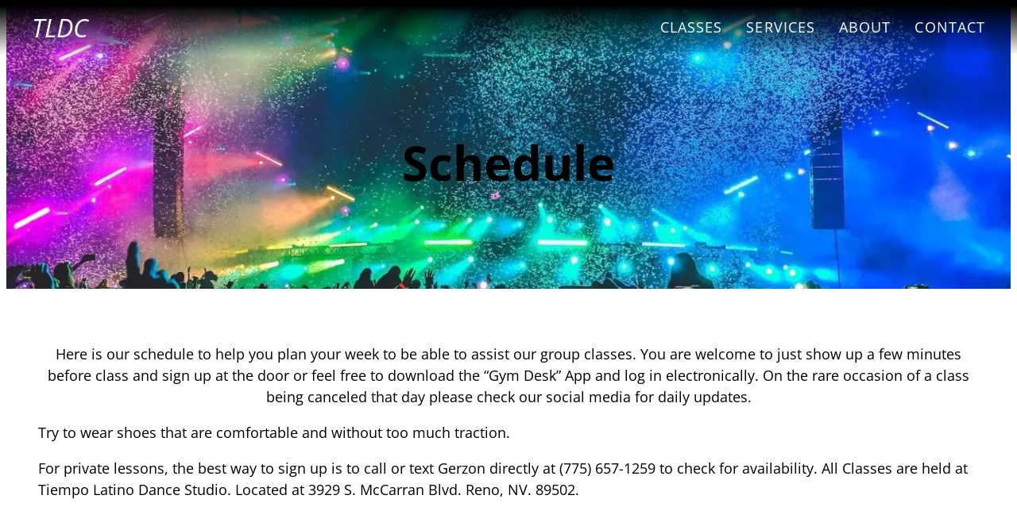

--- FILE ---
content_type: text/css
request_url: https://tiempolatinodancecompany.com/wp-content/themes/sapphire/build/globals/style-index.css?ver=1.0.2
body_size: 672
content:
@font-face{font-display:swap;font-family:Open Sans;font-style:normal;font-weight:400;src:url(../fonts/open-sans-regular.a1535f45.woff2) format("woff2")}@font-face{font-display:swap;font-family:Open Sans;font-style:italic;font-weight:400;src:url(../fonts/open-sans-italic.80a88fd1.woff2) format("woff2")}@font-face{font-display:swap;font-family:Open Sans;font-style:normal;font-weight:700;src:url(../fonts/open-sans-700.b245bc85.woff2) format("woff2")}@keyframes fadeIn{0%{opacity:0}to{opacity:1}}.editor-styles-wrapper,:root{--font-size-default:18px}::-moz-selection{background:#80f;color:#fff}::selection{background:#80f;color:#fff}html{font-size:16px;line-height:1.5;scroll-behavior:smooth;scroll-padding-top:70px}body,body.block-editor-page{background-color:#fff;color:#000;font-family:var(--wp--preset--font-family--open-sans);font-size:18px;font-weight:400;overflow-x:hidden;position:relative}*{box-sizing:border-box}.wp-site-blocks{display:flex;flex-direction:column;min-height:100vh;width:100%}.default-content{margin-bottom:clamp(3rem,4vw,4rem)}.default-content,.default-content .h2,.default-content h2{margin-top:clamp(3rem,4vw,4rem)}.wrapper{margin:0 auto;max-width:var(--wp--style--global--content-size);width:100%}.wrapper.--small{max-width:700px}.wrapper.--med{max-width:1080px}.wrapper.--wide{max-width:var(--wp--style--global--wide-size)}.wrapper.--full{max-width:100%}.wrapper,section,section.wp-block-cover{margin-top:0!important;padding:clamp(3.75rem,8vw,5rem) var(--wp--preset--spacing--gap)}.wrapper.is-layout-flow,section.is-layout-flow,section.wp-block-cover.is-layout-flow{padding-left:0;padding-right:0}.h1,h1{font-size:40px;line-height:1.25em}@media(min-width:768px){.h1,h1{font-size:60px}}.h2,h2{font-size:30px;font-weight:700;line-height:1.25em}@media(min-width:768px){.h2,h2{font-size:40px}}img{height:auto;max-width:100%}a{color:#80f;transition:color .2s}a:hover{color:#ff4ab2}.sapphire-placeholder-block{background:linear-gradient(180deg,#dedede,#adadad);font-size:1.65rem;justify-content:center;padding:20px;text-align:center}.sapphire-location-section{padding-left:var(--wp--preset--spacing--gap);padding-right:var(--wp--preset--spacing--gap);padding-top:0}.sapphire-location-section .wp-block-columns{max-width:var(--wp--style--global--content-size)}body.home{background-color:#000}section.sapphire-homepage-hero{display:flex;flex-direction:column;margin:0;min-height:90vh;padding-bottom:60px;padding-top:100px}@media(min-width:768px){section.sapphire-homepage-hero{padding-bottom:150px;padding-top:150px}}section.sapphire-homepage-hero .wp-block-cover__inner-container{max-width:800px}section.sapphire-homepage-hero h1{font-size:40px;line-height:1.25em;margin-bottom:20px}@media(min-width:768px){section.sapphire-homepage-hero h1{font-size:80px;margin-bottom:40px}}.home-post-content{margin-top:0}.home-salsa h2{margin-bottom:3rem}@media(min-width:768px){.home-salsa h2{margin-bottom:5rem}}.home-salsa .wp-block-columns{gap:4rem;margin-left:auto;margin-right:auto;max-width:var(--wp--style--global--wide-size)}@media(min-width:768px){.home-salsa .wp-block-columns{gap:2rem}}.home-salsa .wp-block-column p{margin-left:auto;margin-right:auto;max-width:350px}.home-salsa .wp-block-column img{border-radius:8px}.home-about{background:linear-gradient(120deg,#80f -250%,#000 50%,#80f 350%);margin-top:0}.schedule-group{padding:clamp(3.75rem,8vw,5rem) var(--wp--preset--spacing--gap)}.schedule-group h2{margin-bottom:3rem}@media(min-width:768px){.schedule-group h2{margin-bottom:5rem}}.schedule-group h2:after{background:#80f;content:"";display:block;height:5px;margin:10px auto auto;width:80px}.schedule-group .wp-block-cover{border-radius:8px;box-shadow:0 13px 27px -5px rgba(136,0,255,.3),0 8px 16px -8px rgba(136,0,255,.3);overflow:hidden}.schedule-group .wp-block-cover__background{background-clip:padding-box,border-box;background-image:linear-gradient(#000,#000),linear-gradient(90deg,#ff4ab2 0,#80f);background-origin:border-box;border:2px solid transparent;border-radius:5px}.schedule-group .wp-block-cover p{color:#fff!important;margin:5px}.schedule-group .wp-block-columns{gap:4rem}@media(min-width:768px){.schedule-group .wp-block-columns{gap:var(--wp--preset--spacing--gap)}}.home-follow-us{padding-left:var(--wp--preset--spacing--gap);padding-right:var(--wp--preset--spacing--gap)}.home-follow-us .wp-block-social-links{justify-content:center}.home-follow-us .wp-block-social-links svg path{fill:#fff}


--- FILE ---
content_type: application/javascript
request_url: https://tiempolatinodancecompany.com/wp-content/themes/sapphire/build/globals/js/frontend.js?ver=1.0.0
body_size: -383
content:
(()=>{"use strict";class e{constructor(){gsap.registerPlugin(ScrollTrigger),this.body=document.querySelector("body"),this.scheduleButton=document.querySelector(".site-footer__schedule-button"),ScrollTrigger.create({trigger:this.body,start:"200",toggleClass:{targets:this.scheduleButton,className:"--visible"}})}}document.addEventListener("DOMContentLoaded",(()=>new e))})();

--- FILE ---
content_type: application/javascript
request_url: https://tiempolatinodancecompany.com/wp-content/themes/sapphire/build/blocks/header/src/js/frontend.js?ver=bada06911e1ebba0556f
body_size: -254
content:
(()=>{"use strict";new class{constructor(){gsap.registerPlugin(ScrollTrigger),this.body=document.querySelector("body"),this.mainMenu=document.querySelector(".site-header"),ScrollTrigger.create({trigger:this.body,start:"200",toggleClass:{targets:this.mainMenu,className:"--scrolled"}})}},new class{constructor(){this.body=document.querySelector("body"),this.toggleMenuButton=document.querySelector(".site-header__menu-trigger"),this.events()}events(){this.toggleMenuButton.addEventListener("click",(()=>this.toggleMenu()))}toggleMenu(){this.body.classList.toggle("menu-open")}}})();